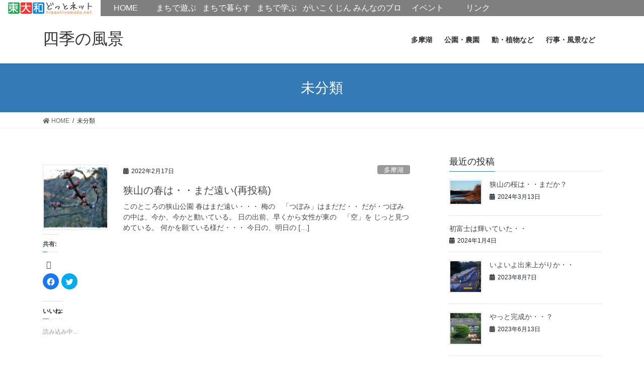

--- FILE ---
content_type: text/html; charset=UTF-8
request_url: https://higashiyamato.net/seasons/category/%E6%9C%AA%E5%88%86%E9%A1%9E
body_size: 13598
content:
<!DOCTYPE html>
<html lang="ja">
<head>
<meta charset="utf-8">
<meta http-equiv="X-UA-Compatible" content="IE=edge">
<meta name="viewport" content="width=device-width, initial-scale=1">

<title>未分類 | 四季の風景</title>
<link rel='dns-prefetch' href='//secure.gravatar.com' />
<link rel='dns-prefetch' href='//s.w.org' />
<link rel='dns-prefetch' href='//v0.wordpress.com' />
<link rel='dns-prefetch' href='//widgets.wp.com' />
<link rel='dns-prefetch' href='//s0.wp.com' />
<link rel='dns-prefetch' href='//0.gravatar.com' />
<link rel='dns-prefetch' href='//1.gravatar.com' />
<link rel='dns-prefetch' href='//2.gravatar.com' />
<link rel="alternate" type="application/rss+xml" title="四季の風景 &raquo; フィード" href="https://higashiyamato.net/seasons/feed" />
<link rel="alternate" type="application/rss+xml" title="四季の風景 &raquo; コメントフィード" href="https://higashiyamato.net/seasons/comments/feed" />
<link rel="alternate" type="application/rss+xml" title="四季の風景 &raquo; 未分類 カテゴリーのフィード" href="https://higashiyamato.net/seasons/category/%e6%9c%aa%e5%88%86%e9%a1%9e/feed" />
<meta name="description" content="未分類 について 四季の風景 変わりゆく東大和の風景をお届けします。" />		<script type="text/javascript">
			window._wpemojiSettings = {"baseUrl":"https:\/\/s.w.org\/images\/core\/emoji\/13.0.1\/72x72\/","ext":".png","svgUrl":"https:\/\/s.w.org\/images\/core\/emoji\/13.0.1\/svg\/","svgExt":".svg","source":{"concatemoji":"https:\/\/higashiyamato.net\/seasons\/wp-includes\/js\/wp-emoji-release.min.js?ver=5.6"}};
			!function(e,a,t){var r,n,o,i,p=a.createElement("canvas"),s=p.getContext&&p.getContext("2d");function c(e,t){var a=String.fromCharCode;s.clearRect(0,0,p.width,p.height),s.fillText(a.apply(this,e),0,0);var r=p.toDataURL();return s.clearRect(0,0,p.width,p.height),s.fillText(a.apply(this,t),0,0),r===p.toDataURL()}function l(e){if(!s||!s.fillText)return!1;switch(s.textBaseline="top",s.font="600 32px Arial",e){case"flag":return!c([127987,65039,8205,9895,65039],[127987,65039,8203,9895,65039])&&(!c([55356,56826,55356,56819],[55356,56826,8203,55356,56819])&&!c([55356,57332,56128,56423,56128,56418,56128,56421,56128,56430,56128,56423,56128,56447],[55356,57332,8203,56128,56423,8203,56128,56418,8203,56128,56421,8203,56128,56430,8203,56128,56423,8203,56128,56447]));case"emoji":return!c([55357,56424,8205,55356,57212],[55357,56424,8203,55356,57212])}return!1}function d(e){var t=a.createElement("script");t.src=e,t.defer=t.type="text/javascript",a.getElementsByTagName("head")[0].appendChild(t)}for(i=Array("flag","emoji"),t.supports={everything:!0,everythingExceptFlag:!0},o=0;o<i.length;o++)t.supports[i[o]]=l(i[o]),t.supports.everything=t.supports.everything&&t.supports[i[o]],"flag"!==i[o]&&(t.supports.everythingExceptFlag=t.supports.everythingExceptFlag&&t.supports[i[o]]);t.supports.everythingExceptFlag=t.supports.everythingExceptFlag&&!t.supports.flag,t.DOMReady=!1,t.readyCallback=function(){t.DOMReady=!0},t.supports.everything||(n=function(){t.readyCallback()},a.addEventListener?(a.addEventListener("DOMContentLoaded",n,!1),e.addEventListener("load",n,!1)):(e.attachEvent("onload",n),a.attachEvent("onreadystatechange",function(){"complete"===a.readyState&&t.readyCallback()})),(r=t.source||{}).concatemoji?d(r.concatemoji):r.wpemoji&&r.twemoji&&(d(r.twemoji),d(r.wpemoji)))}(window,document,window._wpemojiSettings);
		</script>
		<style type="text/css">
img.wp-smiley,
img.emoji {
	display: inline !important;
	border: none !important;
	box-shadow: none !important;
	height: 1em !important;
	width: 1em !important;
	margin: 0 .07em !important;
	vertical-align: -0.1em !important;
	background: none !important;
	padding: 0 !important;
}
</style>
	<link rel='stylesheet' id='vkExUnit_common_style-css'  href='https://higashiyamato.net/seasons/wp-content/plugins/vk-all-in-one-expansion-unit/assets/css/vkExUnit_style.css?ver=9.49.5.0' type='text/css' media='all' />
<style id='vkExUnit_common_style-inline-css' type='text/css'>
:root {--ver_page_top_button_url:url(https://higashiyamato.net/seasons/wp-content/plugins/vk-all-in-one-expansion-unit/assets/images/to-top-btn-icon.svg);}@font-face {font-weight: normal;font-style: normal;font-family: "vk_sns";src: url("https://higashiyamato.net/seasons/wp-content/plugins/vk-all-in-one-expansion-unit/inc/sns/icons/fonts/vk_sns.eot?-bq20cj");src: url("https://higashiyamato.net/seasons/wp-content/plugins/vk-all-in-one-expansion-unit/inc/sns/icons/fonts/vk_sns.eot?#iefix-bq20cj") format("embedded-opentype"),url("https://higashiyamato.net/seasons/wp-content/plugins/vk-all-in-one-expansion-unit/inc/sns/icons/fonts/vk_sns.woff?-bq20cj") format("woff"),url("https://higashiyamato.net/seasons/wp-content/plugins/vk-all-in-one-expansion-unit/inc/sns/icons/fonts/vk_sns.ttf?-bq20cj") format("truetype"),url("https://higashiyamato.net/seasons/wp-content/plugins/vk-all-in-one-expansion-unit/inc/sns/icons/fonts/vk_sns.svg?-bq20cj#vk_sns") format("svg");}
</style>
<link rel='stylesheet' id='wp-block-library-css'  href='https://higashiyamato.net/seasons/wp-includes/css/dist/block-library/style.min.css?ver=5.6' type='text/css' media='all' />
<style id='wp-block-library-inline-css' type='text/css'>
.has-text-align-justify{text-align:justify;}
</style>
<link rel='stylesheet' id='browser-shots-frontend-css-css'  href='https://higashiyamato.net/seasons/wp-content/plugins/browser-shots/dist/blocks.style.build.css?ver=1.7.4' type='text/css' media='all' />
<link rel='stylesheet' id='contact-form-7-css'  href='https://higashiyamato.net/seasons/wp-content/plugins/contact-form-7/includes/css/styles.css?ver=5.3.2' type='text/css' media='all' />
<link rel='stylesheet' id='thumbs_rating_styles-css'  href='https://higashiyamato.net/seasons/wp-content/plugins/link-library/upvote-downvote/css/style.css?ver=1.0.0' type='text/css' media='all' />
<link rel='stylesheet' id='responsive-lightbox-swipebox-css'  href='https://higashiyamato.net/seasons/wp-content/plugins/responsive-lightbox/assets/swipebox/swipebox.min.css?ver=2.3.1' type='text/css' media='all' />
<link rel='stylesheet' id='HigashiYamatoPortalMenu-css'  href='https://higashiyamato.net/seasons/wp-content/plugins/rpt-higashiyamato-menu/css/style.css?ver=5.6' type='text/css' media='all' />
<link rel='stylesheet' id='rss-antenna-style-css'  href='https://higashiyamato.net/seasons/wp-content/plugins/rss-antenna/rss-antenna.css?ver=2.2.0' type='text/css' media='all' />
<link rel='stylesheet' id='wprss-et-styles-css'  href='https://higashiyamato.net/seasons/wp-content/plugins/wp-rss-excerpts-thumbnails/css/styles.css?ver=5.6' type='text/css' media='all' />
<link rel='stylesheet' id='bootstrap-4-style-css'  href='https://higashiyamato.net/seasons/wp-content/themes/lightning/library/bootstrap-4/css/bootstrap.min.css?ver=4.5.0' type='text/css' media='all' />
<link rel='stylesheet' id='lightning-common-style-css'  href='https://higashiyamato.net/seasons/wp-content/themes/lightning/assets/css/common.css?ver=13.4.0' type='text/css' media='all' />
<style id='lightning-common-style-inline-css' type='text/css'>
/* vk-mobile-nav */:root {--vk-mobile-nav-menu-btn-bg-src: url("https://higashiyamato.net/seasons/wp-content/themes/lightning/inc/vk-mobile-nav/package//images/vk-menu-btn-black.svg");--vk-mobile-nav-menu-btn-close-bg-src: url("https://higashiyamato.net/seasons/wp-content/themes/lightning/inc/vk-mobile-nav/package//images/vk-menu-close-black.svg");--vk-menu-acc-icon-open-black-bg-src: url("https://higashiyamato.net/seasons/wp-content/themes/lightning/inc/vk-mobile-nav/package//images/vk-menu-acc-icon-open-black.svg");--vk-menu-acc-icon-open-white-bg-src: url("https://higashiyamato.net/seasons/wp-content/themes/lightning/inc/vk-mobile-nav/package//images/vk-menu-acc-icon-open-white.svg");--vk-menu-acc-icon-close-black-bg-src: url("https://higashiyamato.net/seasons/wp-content/themes/lightning/inc/vk-mobile-nav/package//images/vk-menu-close-black.svg");--vk-menu-acc-icon-close-white-bg-src: url("https://higashiyamato.net/seasons/wp-content/themes/lightning/inc/vk-mobile-nav/package//images/vk-menu-close-white.svg");}
</style>
<link rel='stylesheet' id='lightning-design-style-css'  href='https://higashiyamato.net/seasons/wp-content/themes/lightning/design-skin/origin2/css/style.css?ver=13.4.0' type='text/css' media='all' />
<style id='lightning-design-style-inline-css' type='text/css'>
a { color:#337ab7; }
.tagcloud a:before { font-family: "Font Awesome 5 Free";content: "\f02b";font-weight: bold; }
.media .media-body .media-heading a:hover { color:; }@media (min-width: 768px){.gMenu > li:before,.gMenu > li.menu-item-has-children::after { border-bottom-color: }.gMenu li li { background-color: }.gMenu li li a:hover { background-color:; }} /* @media (min-width: 768px) */.page-header { background-color:; }h2,.mainSection-title { border-top-color:; }h3:after,.subSection-title:after { border-bottom-color:; }ul.page-numbers li span.page-numbers.current,.page-link dl .post-page-numbers.current { background-color:; }.pager li > a { border-color:;color:;}.pager li > a:hover { background-color:;color:#fff;}.siteFooter { border-top-color:; }dt { border-left-color:; }:root {--g_nav_main_acc_icon_open_url:url(https://higashiyamato.net/seasons/wp-content/themes/lightning/inc/vk-mobile-nav/package/images/vk-menu-acc-icon-open-black.svg);--g_nav_main_acc_icon_close_url: url(https://higashiyamato.net/seasons/wp-content/themes/lightning/inc/vk-mobile-nav/package/images/vk-menu-close-black.svg);--g_nav_sub_acc_icon_open_url: url(https://higashiyamato.net/seasons/wp-content/themes/lightning/inc/vk-mobile-nav/package/images/vk-menu-acc-icon-open-white.svg);--g_nav_sub_acc_icon_close_url: url(https://higashiyamato.net/seasons/wp-content/themes/lightning/inc/vk-mobile-nav/package/images/vk-menu-close-white.svg);}
</style>
<link rel='stylesheet' id='lightning-theme-style-css'  href='https://higashiyamato.net/seasons/wp-content/themes/lightning_Child/style.css?ver=13.4.0' type='text/css' media='all' />
<link rel='stylesheet' id='vk-font-awesome-css'  href='https://higashiyamato.net/seasons/wp-content/themes/lightning/inc/font-awesome/package/versions/5/css/all.min.css?ver=5.13.0' type='text/css' media='all' />
<!-- Inline jetpack_facebook_likebox -->
<style id='jetpack_facebook_likebox-inline-css' type='text/css'>
.widget_facebook_likebox {
	overflow: hidden;
}

</style>
<link rel='stylesheet' id='tablepress-default-css'  href='https://higashiyamato.net/seasons/wp-content/plugins/tablepress/css/default.min.css?ver=1.12' type='text/css' media='all' />
<link rel='stylesheet' id='social-logos-css'  href='https://higashiyamato.net/seasons/wp-content/plugins/jetpack/_inc/social-logos/social-logos.min.css?ver=9.2.1' type='text/css' media='all' />
<link rel='stylesheet' id='jetpack_css-css'  href='https://higashiyamato.net/seasons/wp-content/plugins/jetpack/css/jetpack.css?ver=9.2.1' type='text/css' media='all' />
<script type='text/javascript' src='https://higashiyamato.net/seasons/wp-includes/js/jquery/jquery.min.js?ver=3.5.1' id='jquery-core-js'></script>
<script type='text/javascript' id='jquery-core-js-after'>
<!-- Google Tag Manager -->
(function(w,d,s,l,i){w[l]=w[l]||[];w[l].push({'gtm.start':
new Date().getTime(),event:'gtm.js'});var f=d.getElementsByTagName(s)[0],
j=d.createElement(s),dl=l!='dataLayer'?'&l='+l:'';j.async=true;j.src=
'https://www.googletagmanager.com/gtm.js?id='+i+dl;f.parentNode.insertBefore(j,f);
})(window,document,'script','dataLayer','GTM-K2SZHC');
<!-- End Google Tag Manager -->
</script>
<script type='text/javascript' src='https://higashiyamato.net/seasons/wp-includes/js/jquery/jquery-migrate.min.js?ver=3.3.2' id='jquery-migrate-js'></script>
<script type='text/javascript' id='thumbs_rating_scripts-js-extra'>
/* <![CDATA[ */
var thumbs_rating_ajax = {"ajax_url":"https:\/\/higashiyamato.net\/seasons\/wp-admin\/admin-ajax.php","nonce":"2660ffdc11"};
/* ]]> */
</script>
<script type='text/javascript' src='https://higashiyamato.net/seasons/wp-content/plugins/link-library/upvote-downvote/js/general.js?ver=4.0.1' id='thumbs_rating_scripts-js'></script>
<script type='text/javascript' src='https://higashiyamato.net/seasons/wp-content/plugins/responsive-lightbox/assets/swipebox/jquery.swipebox.min.js?ver=2.3.1' id='responsive-lightbox-swipebox-js'></script>
<script type='text/javascript' src='https://higashiyamato.net/seasons/wp-content/plugins/responsive-lightbox/assets/infinitescroll/infinite-scroll.pkgd.min.js?ver=5.6' id='responsive-lightbox-infinite-scroll-js'></script>
<script type='text/javascript' id='responsive-lightbox-js-extra'>
/* <![CDATA[ */
var rlArgs = {"script":"swipebox","selector":"lightbox","customEvents":"","activeGalleries":"1","animation":"1","hideCloseButtonOnMobile":"0","removeBarsOnMobile":"0","hideBars":"1","hideBarsDelay":"5000","videoMaxWidth":"1080","useSVG":"1","loopAtEnd":"0","woocommerce_gallery":"0","ajaxurl":"https:\/\/higashiyamato.net\/seasons\/wp-admin\/admin-ajax.php","nonce":"415f250a4f"};
/* ]]> */
</script>
<script type='text/javascript' src='https://higashiyamato.net/seasons/wp-content/plugins/responsive-lightbox/js/front.js?ver=2.3.1' id='responsive-lightbox-js'></script>
<script type='text/javascript' src='https://higashiyamato.net/seasons/wp-content/plugins/rpt-higashiyamato-menu/js/functions.js?ver=5.6' id='HigashiYamatoPortalMenu-js'></script>
<link rel="https://api.w.org/" href="https://higashiyamato.net/seasons/wp-json/" /><link rel="alternate" type="application/json" href="https://higashiyamato.net/seasons/wp-json/wp/v2/categories/1" /><link rel="EditURI" type="application/rsd+xml" title="RSD" href="https://higashiyamato.net/seasons/xmlrpc.php?rsd" />
<link rel="wlwmanifest" type="application/wlwmanifest+xml" href="https://higashiyamato.net/seasons/wp-includes/wlwmanifest.xml" /> 
<meta name="generator" content="WordPress 5.6" />
<style type='text/css'>img#wpstats{display:none}</style><style id="lightning-color-custom-for-plugins" type="text/css">/* ltg theme common */.color_key_bg,.color_key_bg_hover:hover{background-color: #337ab7;}.color_key_txt,.color_key_txt_hover:hover{color: #337ab7;}.color_key_border,.color_key_border_hover:hover{border-color: #337ab7;}.color_key_dark_bg,.color_key_dark_bg_hover:hover{background-color: #2e6da4;}.color_key_dark_txt,.color_key_dark_txt_hover:hover{color: #2e6da4;}.color_key_dark_border,.color_key_dark_border_hover:hover{border-color: #2e6da4;}</style><style>.simplemap img{max-width:none !important;padding:0 !important;margin:0 !important;}.staticmap,.staticmap img{max-width:100% !important;height:auto !important;}.simplemap .simplemap-content{display:none;}</style>

<!-- Jetpack Open Graph Tags -->
<meta property="og:type" content="website" />
<meta property="og:title" content="未分類 | 四季の風景" />
<meta property="og:url" content="https://higashiyamato.net/seasons/category/%e6%9c%aa%e5%88%86%e9%a1%9e" />
<meta property="og:site_name" content="四季の風景" />
<meta property="og:image" content="https://s0.wp.com/i/blank.jpg" />
<meta property="og:locale" content="ja_JP" />

<!-- End Jetpack Open Graph Tags -->
<!-- [ VK All in One Expansion Unit OGP ] -->
<meta property="og:site_name" content="四季の風景" />
<meta property="og:url" content="https://higashiyamato.net/seasons/4488" />
<meta property="og:title" content="狭山の春は・・まだ遠い(再投稿) | 四季の風景" />
<meta property="og:description" content="未分類 について 四季の風景 変わりゆく東大和の風景をお届けします。" />
<meta property="fb:app_id" content="3147550128703895" />
<meta property="og:type" content="article" />
<!-- [ / VK All in One Expansion Unit OGP ] -->
<!-- [ VK All in One Expansion Unit twitter card ] -->
<meta name="twitter:card" content="summary_large_image">
<meta name="twitter:description" content="未分類 について 四季の風景 変わりゆく東大和の風景をお届けします。">
<meta name="twitter:title" content="狭山の春は・・まだ遠い(再投稿) | 四季の風景">
<meta name="twitter:url" content="https://higashiyamato.net/seasons/4488">
	<meta name="twitter:domain" content="higashiyamato.net">
	<!-- [ / VK All in One Expansion Unit twitter card ] -->
				<style type="text/css" id="wp-custom-css">
				.carousel-inner {
  max-width:1200px;
  margin: 0 auto;
}			</style>
		
</head>
<body class="archive category category-1 post-type-post sidebar-fix sidebar-fix-priority-top bootstrap4 device-pc fa_v5_css">
<!-- Google Tag Manager (noscript) -->
<noscript><iframe src="https://www.googletagmanager.com/ns.html?id=GTM-K2SZHC"
height="0" width="0" style="display:none;visibility:hidden"></iframe></noscript>
<!-- End Google Tag Manager (noscript) -->
<a class="skip-link screen-reader-text" href="#main">コンテンツへスキップ</a>
<a class="skip-link screen-reader-text" href="#vk-mobile-nav">ナビゲーションに移動</a>
<header class="siteHeader">
		<div class="container siteHeadContainer">
		<div class="navbar-header">
						<p class="navbar-brand siteHeader_logo">
			<a href="https://higashiyamato.net/seasons/">
				<span>四季の風景</span>
			</a>
			</p>
								</div>

		<div id="gMenu_outer" class="gMenu_outer"><nav class="menu-%e3%83%a1%e3%82%a4%e3%83%b3%e3%83%a1%e3%83%8b%e3%83%a5%e3%83%bc-container"><ul id="menu-%e3%83%a1%e3%82%a4%e3%83%b3%e3%83%a1%e3%83%8b%e3%83%a5%e3%83%bc" class="menu gMenu vk-menu-acc"><li id="menu-item-1228" class="menu-item menu-item-type-taxonomy menu-item-object-category"><a href="https://higashiyamato.net/seasons/category/tamako"><strong class="gMenu_name">多摩湖</strong></a></li>
<li id="menu-item-1303" class="menu-item menu-item-type-taxonomy menu-item-object-category"><a href="https://higashiyamato.net/seasons/category/kouen"><strong class="gMenu_name">公園・農園</strong></a></li>
<li id="menu-item-1304" class="menu-item menu-item-type-taxonomy menu-item-object-category"><a href="https://higashiyamato.net/seasons/category/hanayasou"><strong class="gMenu_name">動・植物など</strong></a></li>
<li id="menu-item-1231" class="menu-item menu-item-type-taxonomy menu-item-object-category"><a href="https://higashiyamato.net/seasons/category/fuukei"><strong class="gMenu_name">行事・風景など</strong></a></li>
</ul></nav></div>	</div>
	</header>

<div class="section page-header"><div class="container"><div class="row"><div class="col-md-12">
<h1 class="page-header_pageTitle">
未分類</h1>
</div></div></div></div><!-- [ /.page-header ] -->


<!-- [ .breadSection ] --><div class="section breadSection"><div class="container"><div class="row"><ol class="breadcrumb" itemtype="http://schema.org/BreadcrumbList"><li id="panHome" itemprop="itemListElement" itemscope itemtype="http://schema.org/ListItem"><a itemprop="item" href="https://higashiyamato.net/seasons/"><span itemprop="name"><i class="fa fa-home"></i> HOME</span></a></li><li><span>未分類</span></li></ol></div></div></div><!-- [ /.breadSection ] -->

<div class="section siteContent">
<div class="container">
<div class="row">
<div class="col mainSection mainSection-col-two baseSection" id="main" role="main">

	
<div class="postList">


	
		<article class="media">
<div id="post-4488" class="post-4488 post type-post status-publish format-standard has-post-thumbnail hentry category-tamako category-1">
		<div class="media-left postList_thumbnail">
		<a href="https://higashiyamato.net/seasons/4488">
		<img width="150" height="150" src="https://higashiyamato.net/seasons/wp-content/uploads/sites/42/2022/02/9880f6109ee403bce9a72fd5e586e1ec-150x150.jpg" class="media-object wp-post-image" alt="" loading="lazy" />		</a>
	</div>
		<div class="media-body">
		<div class="entry-meta">


<span class="published entry-meta_items">2022年2月17日</span>

<span class="entry-meta_items entry-meta_updated">/ 最終更新日時 : <span class="updated">2022年2月17日</span></span>


	
	<span class="vcard author entry-meta_items entry-meta_items_author"><span class="fn">Junpei</span></span>



<span class="entry-meta_items entry-meta_items_term"><a href="https://higashiyamato.net/seasons/category/tamako" class="btn btn-xs btn-primary entry-meta_items_term_button" style="background-color:#999999;border:none;">多摩湖</a></span>
</div>
		<h1 class="media-heading entry-title"><a href="https://higashiyamato.net/seasons/4488">狭山の春は・・まだ遠い(再投稿)</a></h1>
		<a href="https://higashiyamato.net/seasons/4488" class="media-body_excerpt"><p>このところの狭山公園 春はまだ遠い・・・ 梅の　「つぼみ」はまだだ・・ だが・つぼみの中は、今か、今かと動いている。 日の出前、早くから女性が東の　「空」を じっと見つめている。 何かを願ている様だ・・・ 今日の、明日の [&hellip;]</p>
<div class="sharedaddy sd-sharing-enabled"><div class="robots-nocontent sd-block sd-social sd-social-icon sd-sharing"><h3 class="sd-title">共有:</h3><div class="sd-content"><ul><li class="share-facebook"><a rel="nofollow noopener noreferrer" data-shared="sharing-facebook-4488" class="share-facebook sd-button share-icon no-text" href="https://higashiyamato.net/seasons/4488?share=facebook" target="_blank" title="Facebook で共有するにはクリックしてください"><span></span><span class="sharing-screen-reader-text">Facebook で共有するにはクリックしてください (新しいウィンドウで開きます)</span></a></li><li class="share-twitter"><a rel="nofollow noopener noreferrer" data-shared="sharing-twitter-4488" class="share-twitter sd-button share-icon no-text" href="https://higashiyamato.net/seasons/4488?share=twitter" target="_blank" title="クリックして Twitter で共有"><span></span><span class="sharing-screen-reader-text">クリックして Twitter で共有 (新しいウィンドウで開きます)</span></a></li><li class="share-end"></li></ul></div></div></div><div class='sharedaddy sd-block sd-like jetpack-likes-widget-wrapper jetpack-likes-widget-unloaded' id='like-post-wrapper-120292752-4488-6971e569f36d7' data-src='https://widgets.wp.com/likes/#blog_id=120292752&amp;post_id=4488&amp;origin=higashiyamato.net&amp;obj_id=120292752-4488-6971e569f36d7' data-name='like-post-frame-120292752-4488-6971e569f36d7'><h3 class="sd-title">いいね:</h3><div class='likes-widget-placeholder post-likes-widget-placeholder' style='height: 55px;'><span class='button'><span>いいね</span></span> <span class="loading">読み込み中...</span></div><span class='sd-text-color'></span><a class='sd-link-color'></a></div></a>
	</div>
</div>
</article>
<article class="media">
<div id="post-3917" class="post-3917 post type-post status-publish format-standard hentry category-1 category-fuukei">
		<div class="media-body">
		<div class="entry-meta">


<span class="published entry-meta_items">2020年8月15日</span>

<span class="entry-meta_items entry-meta_updated">/ 最終更新日時 : <span class="updated">2020年8月15日</span></span>


	
	<span class="vcard author entry-meta_items entry-meta_items_author"><span class="fn">teisinwa</span></span>



<span class="entry-meta_items entry-meta_items_term"><a href="https://higashiyamato.net/seasons/category/%e6%9c%aa%e5%88%86%e9%a1%9e" class="btn btn-xs btn-primary entry-meta_items_term_button" style="background-color:#999999;border:none;">未分類</a></span>
</div>
		<h1 class="media-heading entry-title"><a href="https://higashiyamato.net/seasons/3917">玉川上水駅周辺の風景１７６</a></h1>
		<a href="https://higashiyamato.net/seasons/3917" class="media-body_excerpt"><p>富士山と夕日と雲５１   ８月１５日     猛暑日とコロナの猛威が続いている。 猛暑は時間が経過すれば収まるが、 コロナ魔は、 一体何時になれば消え失せるのか？ 大地震・大津波・大火災・大洪水に次ぐ、 人類社会に対する [&hellip;]</p>
<div class="sharedaddy sd-sharing-enabled"><div class="robots-nocontent sd-block sd-social sd-social-icon sd-sharing"><h3 class="sd-title">共有:</h3><div class="sd-content"><ul><li class="share-facebook"><a rel="nofollow noopener noreferrer" data-shared="sharing-facebook-3917" class="share-facebook sd-button share-icon no-text" href="https://higashiyamato.net/seasons/3917?share=facebook" target="_blank" title="Facebook で共有するにはクリックしてください"><span></span><span class="sharing-screen-reader-text">Facebook で共有するにはクリックしてください (新しいウィンドウで開きます)</span></a></li><li class="share-twitter"><a rel="nofollow noopener noreferrer" data-shared="sharing-twitter-3917" class="share-twitter sd-button share-icon no-text" href="https://higashiyamato.net/seasons/3917?share=twitter" target="_blank" title="クリックして Twitter で共有"><span></span><span class="sharing-screen-reader-text">クリックして Twitter で共有 (新しいウィンドウで開きます)</span></a></li><li class="share-end"></li></ul></div></div></div><div class='sharedaddy sd-block sd-like jetpack-likes-widget-wrapper jetpack-likes-widget-unloaded' id='like-post-wrapper-120292752-3917-6971e569f4062' data-src='https://widgets.wp.com/likes/#blog_id=120292752&amp;post_id=3917&amp;origin=higashiyamato.net&amp;obj_id=120292752-3917-6971e569f4062' data-name='like-post-frame-120292752-3917-6971e569f4062'><h3 class="sd-title">いいね:</h3><div class='likes-widget-placeholder post-likes-widget-placeholder' style='height: 55px;'><span class='button'><span>いいね</span></span> <span class="loading">読み込み中...</span></div><span class='sd-text-color'></span><a class='sd-link-color'></a></div></a>
	</div>
</div>
</article>
<article class="media">
<div id="post-3870" class="post-3870 post type-post status-publish format-standard hentry category-1 category-fuukei">
		<div class="media-body">
		<div class="entry-meta">


<span class="published entry-meta_items">2020年6月25日</span>

<span class="entry-meta_items entry-meta_updated">/ 最終更新日時 : <span class="updated">2020年6月25日</span></span>


	
	<span class="vcard author entry-meta_items entry-meta_items_author"><span class="fn">teisinwa</span></span>



<span class="entry-meta_items entry-meta_items_term"><a href="https://higashiyamato.net/seasons/category/%e6%9c%aa%e5%88%86%e9%a1%9e" class="btn btn-xs btn-primary entry-meta_items_term_button" style="background-color:#999999;border:none;">未分類</a></span>
</div>
		<h1 class="media-heading entry-title"><a href="https://higashiyamato.net/seasons/3870">玉川上水駅周辺の風景１７２</a></h1>
		<a href="https://higashiyamato.net/seasons/3870" class="media-body_excerpt"><p>  &nbsp; 富士山と夕日と雲４６ 必ず梅雨が空けるように、 コロナウイルス感染者、０の日が 必ずやって来る。 いつものように１０枚の画像をストーリー風に編集しました。 ご覧下さい。 &nbsp; teisinwa</p>
<div class="sharedaddy sd-sharing-enabled"><div class="robots-nocontent sd-block sd-social sd-social-icon sd-sharing"><h3 class="sd-title">共有:</h3><div class="sd-content"><ul><li class="share-facebook"><a rel="nofollow noopener noreferrer" data-shared="sharing-facebook-3870" class="share-facebook sd-button share-icon no-text" href="https://higashiyamato.net/seasons/3870?share=facebook" target="_blank" title="Facebook で共有するにはクリックしてください"><span></span><span class="sharing-screen-reader-text">Facebook で共有するにはクリックしてください (新しいウィンドウで開きます)</span></a></li><li class="share-twitter"><a rel="nofollow noopener noreferrer" data-shared="sharing-twitter-3870" class="share-twitter sd-button share-icon no-text" href="https://higashiyamato.net/seasons/3870?share=twitter" target="_blank" title="クリックして Twitter で共有"><span></span><span class="sharing-screen-reader-text">クリックして Twitter で共有 (新しいウィンドウで開きます)</span></a></li><li class="share-end"></li></ul></div></div></div><div class='sharedaddy sd-block sd-like jetpack-likes-widget-wrapper jetpack-likes-widget-unloaded' id='like-post-wrapper-120292752-3870-6971e56a00708' data-src='https://widgets.wp.com/likes/#blog_id=120292752&amp;post_id=3870&amp;origin=higashiyamato.net&amp;obj_id=120292752-3870-6971e56a00708' data-name='like-post-frame-120292752-3870-6971e56a00708'><h3 class="sd-title">いいね:</h3><div class='likes-widget-placeholder post-likes-widget-placeholder' style='height: 55px;'><span class='button'><span>いいね</span></span> <span class="loading">読み込み中...</span></div><span class='sd-text-color'></span><a class='sd-link-color'></a></div></a>
	</div>
</div>
</article>
<article class="media">
<div id="post-3821" class="post-3821 post type-post status-publish format-standard hentry category-1 category-fuukei">
		<div class="media-body">
		<div class="entry-meta">


<span class="published entry-meta_items">2020年5月10日</span>

<span class="entry-meta_items entry-meta_updated">/ 最終更新日時 : <span class="updated">2020年5月10日</span></span>


	
	<span class="vcard author entry-meta_items entry-meta_items_author"><span class="fn">teisinwa</span></span>



<span class="entry-meta_items entry-meta_items_term"><a href="https://higashiyamato.net/seasons/category/%e6%9c%aa%e5%88%86%e9%a1%9e" class="btn btn-xs btn-primary entry-meta_items_term_button" style="background-color:#999999;border:none;">未分類</a></span>
</div>
		<h1 class="media-heading entry-title"><a href="https://higashiyamato.net/seasons/3821">玉川上水駅周辺の風景１６７</a></h1>
		<a href="https://higashiyamato.net/seasons/3821" class="media-body_excerpt"><p>富士山と夕日と雲４１ ５月１０日   コロナウイルス感染予防のため   外出自粛が始まって、   はや、１か月以上が過ぎた。   あちこち、   ブログ記事のネタ探しに行きたいが、   ままならない、   自宅ベランダか [&hellip;]</p>
<div class="sharedaddy sd-sharing-enabled"><div class="robots-nocontent sd-block sd-social sd-social-icon sd-sharing"><h3 class="sd-title">共有:</h3><div class="sd-content"><ul><li class="share-facebook"><a rel="nofollow noopener noreferrer" data-shared="sharing-facebook-3821" class="share-facebook sd-button share-icon no-text" href="https://higashiyamato.net/seasons/3821?share=facebook" target="_blank" title="Facebook で共有するにはクリックしてください"><span></span><span class="sharing-screen-reader-text">Facebook で共有するにはクリックしてください (新しいウィンドウで開きます)</span></a></li><li class="share-twitter"><a rel="nofollow noopener noreferrer" data-shared="sharing-twitter-3821" class="share-twitter sd-button share-icon no-text" href="https://higashiyamato.net/seasons/3821?share=twitter" target="_blank" title="クリックして Twitter で共有"><span></span><span class="sharing-screen-reader-text">クリックして Twitter で共有 (新しいウィンドウで開きます)</span></a></li><li class="share-end"></li></ul></div></div></div><div class='sharedaddy sd-block sd-like jetpack-likes-widget-wrapper jetpack-likes-widget-unloaded' id='like-post-wrapper-120292752-3821-6971e56a010de' data-src='https://widgets.wp.com/likes/#blog_id=120292752&amp;post_id=3821&amp;origin=higashiyamato.net&amp;obj_id=120292752-3821-6971e56a010de' data-name='like-post-frame-120292752-3821-6971e56a010de'><h3 class="sd-title">いいね:</h3><div class='likes-widget-placeholder post-likes-widget-placeholder' style='height: 55px;'><span class='button'><span>いいね</span></span> <span class="loading">読み込み中...</span></div><span class='sd-text-color'></span><a class='sd-link-color'></a></div></a>
	</div>
</div>
</article>
<article class="media">
<div id="post-3782" class="post-3782 post type-post status-publish format-standard hentry category-kouen category-1 category-fuukei">
		<div class="media-body">
		<div class="entry-meta">


<span class="published entry-meta_items">2020年4月1日</span>

<span class="entry-meta_items entry-meta_updated">/ 最終更新日時 : <span class="updated">2020年4月1日</span></span>


	
	<span class="vcard author entry-meta_items entry-meta_items_author"><span class="fn">teisinwa</span></span>



<span class="entry-meta_items entry-meta_items_term"><a href="https://higashiyamato.net/seasons/category/kouen" class="btn btn-xs btn-primary entry-meta_items_term_button" style="background-color:#999999;border:none;">公園・農園</a></span>
</div>
		<h1 class="media-heading entry-title"><a href="https://higashiyamato.net/seasons/3782">玉川上水駅周辺の風景１６３</a></h1>
		<a href="https://higashiyamato.net/seasons/3782" class="media-body_excerpt"><p>突然の雪景色   東大和南公園の桜も満開に近づき、 春の陽気を感じて、 東大和どっとネットに春本番の 記事を掲載したのである。 ところが、3月29日、 東京に突然の雪が舞い驚いた。 溶ける前に、南公園の雪景色を スマホで [&hellip;]</p>
<div class="sharedaddy sd-sharing-enabled"><div class="robots-nocontent sd-block sd-social sd-social-icon sd-sharing"><h3 class="sd-title">共有:</h3><div class="sd-content"><ul><li class="share-facebook"><a rel="nofollow noopener noreferrer" data-shared="sharing-facebook-3782" class="share-facebook sd-button share-icon no-text" href="https://higashiyamato.net/seasons/3782?share=facebook" target="_blank" title="Facebook で共有するにはクリックしてください"><span></span><span class="sharing-screen-reader-text">Facebook で共有するにはクリックしてください (新しいウィンドウで開きます)</span></a></li><li class="share-twitter"><a rel="nofollow noopener noreferrer" data-shared="sharing-twitter-3782" class="share-twitter sd-button share-icon no-text" href="https://higashiyamato.net/seasons/3782?share=twitter" target="_blank" title="クリックして Twitter で共有"><span></span><span class="sharing-screen-reader-text">クリックして Twitter で共有 (新しいウィンドウで開きます)</span></a></li><li class="share-end"></li></ul></div></div></div><div class='sharedaddy sd-block sd-like jetpack-likes-widget-wrapper jetpack-likes-widget-unloaded' id='like-post-wrapper-120292752-3782-6971e56a01970' data-src='https://widgets.wp.com/likes/#blog_id=120292752&amp;post_id=3782&amp;origin=higashiyamato.net&amp;obj_id=120292752-3782-6971e56a01970' data-name='like-post-frame-120292752-3782-6971e56a01970'><h3 class="sd-title">いいね:</h3><div class='likes-widget-placeholder post-likes-widget-placeholder' style='height: 55px;'><span class='button'><span>いいね</span></span> <span class="loading">読み込み中...</span></div><span class='sd-text-color'></span><a class='sd-link-color'></a></div></a>
	</div>
</div>
</article>

	
	
	<nav class="navigation pagination" role="navigation" aria-label="投稿">
		<h2 class="screen-reader-text">投稿ナビゲーション</h2>
		<div class="nav-links"><ul class='page-numbers'>
	<li><span aria-current="page" class="page-numbers current"><span class="meta-nav screen-reader-text">固定ページ </span>1</span></li>
	<li><a class="page-numbers" href="https://higashiyamato.net/seasons/category/%E6%9C%AA%E5%88%86%E9%A1%9E/page/2"><span class="meta-nav screen-reader-text">固定ページ </span>2</a></li>
	<li><span class="page-numbers dots">&hellip;</span></li>
	<li><a class="page-numbers" href="https://higashiyamato.net/seasons/category/%E6%9C%AA%E5%88%86%E9%A1%9E/page/5"><span class="meta-nav screen-reader-text">固定ページ </span>5</a></li>
	<li><a class="next page-numbers" href="https://higashiyamato.net/seasons/category/%E6%9C%AA%E5%88%86%E9%A1%9E/page/2">&raquo;</a></li>
</ul>
</div>
	</nav>
	
</div><!-- [ /.postList ] -->

</div><!-- [ /.mainSection ] -->

	<div class="col subSection sideSection sideSection-col-two baseSection">
	

<aside class="widget widget_postlist">
<h1 class="subSection-title">最近の投稿</h1>

  <div class="media">

	
	  <div class="media-left postList_thumbnail">
		<a href="https://higashiyamato.net/seasons/4848">
		<img width="120" height="90" src="https://higashiyamato.net/seasons/wp-content/uploads/sites/42/2024/01/1350e2f316d2b00e7b7752cec92de614.jpg" class="attachment-thumbnail size-thumbnail wp-post-image" alt="" loading="lazy" />		</a>
	  </div>

	
	<div class="media-body">
	  <h4 class="media-heading"><a href="https://higashiyamato.net/seasons/4848">狭山の桜は・・まだか？</a></h4>
	  <div class="published entry-meta_items">2024年3月13日</div>
	</div>
  </div>


  <div class="media">

	
	<div class="media-body">
	  <h4 class="media-heading"><a href="https://higashiyamato.net/seasons/4827">初富士は輝いていた・・</a></h4>
	  <div class="published entry-meta_items">2024年1月4日</div>
	</div>
  </div>


  <div class="media">

	
	  <div class="media-left postList_thumbnail">
		<a href="https://higashiyamato.net/seasons/4791">
		<img width="150" height="150" src="https://higashiyamato.net/seasons/wp-content/uploads/sites/42/2023/08/ecd1d955cddf711c9ae47f36b09cced5-150x150.jpg" class="attachment-thumbnail size-thumbnail wp-post-image" alt="" loading="lazy" />		</a>
	  </div>

	
	<div class="media-body">
	  <h4 class="media-heading"><a href="https://higashiyamato.net/seasons/4791">いよいよ出来上がりか・・</a></h4>
	  <div class="published entry-meta_items">2023年8月7日</div>
	</div>
  </div>


  <div class="media">

	
	  <div class="media-left postList_thumbnail">
		<a href="https://higashiyamato.net/seasons/4770">
		<img width="150" height="150" src="https://higashiyamato.net/seasons/wp-content/uploads/sites/42/2023/06/4644a7e0a71df054604eae94f4f01de7-150x150.jpg" class="attachment-thumbnail size-thumbnail wp-post-image" alt="" loading="lazy" />		</a>
	  </div>

	
	<div class="media-body">
	  <h4 class="media-heading"><a href="https://higashiyamato.net/seasons/4770">やっと完成か・・？</a></h4>
	  <div class="published entry-meta_items">2023年6月13日</div>
	</div>
  </div>


  <div class="media">

	
	<div class="media-body">
	  <h4 class="media-heading"><a href="https://higashiyamato.net/seasons/4733">雨の狭山公園・・</a></h4>
	  <div class="published entry-meta_items">2023年3月25日</div>
	</div>
  </div>


  <div class="media">

	
	<div class="media-body">
	  <h4 class="media-heading"><a href="https://higashiyamato.net/seasons/4726">桜は今が見ごろ・・</a></h4>
	  <div class="published entry-meta_items">2023年3月12日</div>
	</div>
  </div>


  <div class="media">

	
	  <div class="media-left postList_thumbnail">
		<a href="https://higashiyamato.net/seasons/4715">
		<img width="150" height="150" src="https://higashiyamato.net/seasons/wp-content/uploads/sites/42/2023/03/f22274c60f7edf2e1d1e859699d11e42-150x150.jpg" class="attachment-thumbnail size-thumbnail wp-post-image" alt="" loading="lazy" />		</a>
	  </div>

	
	<div class="media-body">
	  <h4 class="media-heading"><a href="https://higashiyamato.net/seasons/4715">夜汽車か・・？？</a></h4>
	  <div class="published entry-meta_items">2023年3月1日</div>
	</div>
  </div>


  <div class="media">

	
	  <div class="media-left postList_thumbnail">
		<a href="https://higashiyamato.net/seasons/4704">
		<img width="150" height="150" src="https://higashiyamato.net/seasons/wp-content/uploads/sites/42/2023/01/308b583503c15da80ea741681e714c6f-150x150.jpg" class="attachment-thumbnail size-thumbnail wp-post-image" alt="" loading="lazy" />		</a>
	  </div>

	
	<div class="media-body">
	  <h4 class="media-heading"><a href="https://higashiyamato.net/seasons/4704">うっすら雪化粧・・</a></h4>
	  <div class="published entry-meta_items">2023年1月31日</div>
	</div>
  </div>


  <div class="media">

	
	  <div class="media-left postList_thumbnail">
		<a href="https://higashiyamato.net/seasons/4695">
		<img width="150" height="150" src="https://higashiyamato.net/seasons/wp-content/uploads/sites/42/2023/01/0e04203b80aba1b58a8147be72eacbaf-150x150.jpg" class="attachment-thumbnail size-thumbnail wp-post-image" alt="" loading="lazy" />		</a>
	  </div>

	
	<div class="media-body">
	  <h4 class="media-heading"><a href="https://higashiyamato.net/seasons/4695">今冬一番の冷え込み・・</a></h4>
	  <div class="published entry-meta_items">2023年1月25日</div>
	</div>
  </div>


  <div class="media">

	
	  <div class="media-left postList_thumbnail">
		<a href="https://higashiyamato.net/seasons/4684">
		<img width="120" height="90" src="https://higashiyamato.net/seasons/wp-content/uploads/sites/42/2023/01/71431c67b2ec9843a61fad215a2fe79a.jpg" class="attachment-thumbnail size-thumbnail wp-post-image" alt="" loading="lazy" />		</a>
	  </div>

	
	<div class="media-body">
	  <h4 class="media-heading"><a href="https://higashiyamato.net/seasons/4684">今年の運勢は・・？</a></h4>
	  <div class="published entry-meta_items">2023年1月6日</div>
	</div>
  </div>

</aside>

<aside class="widget widget_categories widget_link_list">
<nav class="localNav">
<h1 class="subSection-title">カテゴリー</h1>
<ul>
		<li class="cat-item cat-item-24"><a href="https://higashiyamato.net/seasons/category/kouen">公園・農園</a>
</li>
	<li class="cat-item cat-item-16"><a href="https://higashiyamato.net/seasons/category/hanayasou">動・植物など</a>
</li>
	<li class="cat-item cat-item-14"><a href="https://higashiyamato.net/seasons/category/tamako">多摩湖</a>
</li>
	<li class="cat-item cat-item-1 current-cat"><a aria-current="page" href="https://higashiyamato.net/seasons/category/%e6%9c%aa%e5%88%86%e9%a1%9e">未分類</a>
</li>
	<li class="cat-item cat-item-23"><a href="https://higashiyamato.net/seasons/category/fuukei">行事・風景など</a>
</li>
</ul>
</nav>
</aside>

<aside class="widget widget_archive widget_link_list">
<nav class="localNav">
<h1 class="subSection-title">アーカイブ化</h1>
<ul>
		<li><a href='https://higashiyamato.net/seasons/date/2024/03'>2024年3月</a></li>
	<li><a href='https://higashiyamato.net/seasons/date/2024/01'>2024年1月</a></li>
	<li><a href='https://higashiyamato.net/seasons/date/2023/08'>2023年8月</a></li>
	<li><a href='https://higashiyamato.net/seasons/date/2023/06'>2023年6月</a></li>
	<li><a href='https://higashiyamato.net/seasons/date/2023/03'>2023年3月</a></li>
	<li><a href='https://higashiyamato.net/seasons/date/2023/01'>2023年1月</a></li>
	<li><a href='https://higashiyamato.net/seasons/date/2022/12'>2022年12月</a></li>
	<li><a href='https://higashiyamato.net/seasons/date/2022/11'>2022年11月</a></li>
	<li><a href='https://higashiyamato.net/seasons/date/2022/10'>2022年10月</a></li>
	<li><a href='https://higashiyamato.net/seasons/date/2022/07'>2022年7月</a></li>
	<li><a href='https://higashiyamato.net/seasons/date/2022/06'>2022年6月</a></li>
	<li><a href='https://higashiyamato.net/seasons/date/2022/05'>2022年5月</a></li>
	<li><a href='https://higashiyamato.net/seasons/date/2022/04'>2022年4月</a></li>
	<li><a href='https://higashiyamato.net/seasons/date/2022/03'>2022年3月</a></li>
	<li><a href='https://higashiyamato.net/seasons/date/2022/02'>2022年2月</a></li>
	<li><a href='https://higashiyamato.net/seasons/date/2022/01'>2022年1月</a></li>
	<li><a href='https://higashiyamato.net/seasons/date/2021/12'>2021年12月</a></li>
	<li><a href='https://higashiyamato.net/seasons/date/2021/11'>2021年11月</a></li>
	<li><a href='https://higashiyamato.net/seasons/date/2021/10'>2021年10月</a></li>
	<li><a href='https://higashiyamato.net/seasons/date/2021/09'>2021年9月</a></li>
	<li><a href='https://higashiyamato.net/seasons/date/2021/08'>2021年8月</a></li>
	<li><a href='https://higashiyamato.net/seasons/date/2021/07'>2021年7月</a></li>
	<li><a href='https://higashiyamato.net/seasons/date/2021/06'>2021年6月</a></li>
	<li><a href='https://higashiyamato.net/seasons/date/2021/05'>2021年5月</a></li>
	<li><a href='https://higashiyamato.net/seasons/date/2021/04'>2021年4月</a></li>
	<li><a href='https://higashiyamato.net/seasons/date/2021/03'>2021年3月</a></li>
	<li><a href='https://higashiyamato.net/seasons/date/2021/02'>2021年2月</a></li>
	<li><a href='https://higashiyamato.net/seasons/date/2021/01'>2021年1月</a></li>
	<li><a href='https://higashiyamato.net/seasons/date/2020/12'>2020年12月</a></li>
	<li><a href='https://higashiyamato.net/seasons/date/2020/11'>2020年11月</a></li>
	<li><a href='https://higashiyamato.net/seasons/date/2020/10'>2020年10月</a></li>
	<li><a href='https://higashiyamato.net/seasons/date/2020/09'>2020年9月</a></li>
	<li><a href='https://higashiyamato.net/seasons/date/2020/08'>2020年8月</a></li>
	<li><a href='https://higashiyamato.net/seasons/date/2020/07'>2020年7月</a></li>
	<li><a href='https://higashiyamato.net/seasons/date/2020/06'>2020年6月</a></li>
	<li><a href='https://higashiyamato.net/seasons/date/2020/05'>2020年5月</a></li>
	<li><a href='https://higashiyamato.net/seasons/date/2020/04'>2020年4月</a></li>
	<li><a href='https://higashiyamato.net/seasons/date/2020/03'>2020年3月</a></li>
	<li><a href='https://higashiyamato.net/seasons/date/2020/02'>2020年2月</a></li>
	<li><a href='https://higashiyamato.net/seasons/date/2020/01'>2020年1月</a></li>
	<li><a href='https://higashiyamato.net/seasons/date/2019/12'>2019年12月</a></li>
	<li><a href='https://higashiyamato.net/seasons/date/2019/11'>2019年11月</a></li>
	<li><a href='https://higashiyamato.net/seasons/date/2019/10'>2019年10月</a></li>
	<li><a href='https://higashiyamato.net/seasons/date/2019/09'>2019年9月</a></li>
	<li><a href='https://higashiyamato.net/seasons/date/2019/08'>2019年8月</a></li>
	<li><a href='https://higashiyamato.net/seasons/date/2019/07'>2019年7月</a></li>
	<li><a href='https://higashiyamato.net/seasons/date/2019/06'>2019年6月</a></li>
	<li><a href='https://higashiyamato.net/seasons/date/2019/05'>2019年5月</a></li>
	<li><a href='https://higashiyamato.net/seasons/date/2019/04'>2019年4月</a></li>
	<li><a href='https://higashiyamato.net/seasons/date/2019/03'>2019年3月</a></li>
	<li><a href='https://higashiyamato.net/seasons/date/2019/02'>2019年2月</a></li>
	<li><a href='https://higashiyamato.net/seasons/date/2019/01'>2019年1月</a></li>
	<li><a href='https://higashiyamato.net/seasons/date/2018/12'>2018年12月</a></li>
	<li><a href='https://higashiyamato.net/seasons/date/2018/11'>2018年11月</a></li>
	<li><a href='https://higashiyamato.net/seasons/date/2018/10'>2018年10月</a></li>
	<li><a href='https://higashiyamato.net/seasons/date/2018/09'>2018年9月</a></li>
	<li><a href='https://higashiyamato.net/seasons/date/2018/08'>2018年8月</a></li>
	<li><a href='https://higashiyamato.net/seasons/date/2018/07'>2018年7月</a></li>
	<li><a href='https://higashiyamato.net/seasons/date/2018/06'>2018年6月</a></li>
	<li><a href='https://higashiyamato.net/seasons/date/2018/05'>2018年5月</a></li>
	<li><a href='https://higashiyamato.net/seasons/date/2018/04'>2018年4月</a></li>
	<li><a href='https://higashiyamato.net/seasons/date/2018/03'>2018年3月</a></li>
	<li><a href='https://higashiyamato.net/seasons/date/2018/02'>2018年2月</a></li>
	<li><a href='https://higashiyamato.net/seasons/date/2018/01'>2018年1月</a></li>
	<li><a href='https://higashiyamato.net/seasons/date/2017/12'>2017年12月</a></li>
	<li><a href='https://higashiyamato.net/seasons/date/2017/11'>2017年11月</a></li>
	<li><a href='https://higashiyamato.net/seasons/date/2017/10'>2017年10月</a></li>
	<li><a href='https://higashiyamato.net/seasons/date/2017/09'>2017年9月</a></li>
	<li><a href='https://higashiyamato.net/seasons/date/2017/08'>2017年8月</a></li>
	<li><a href='https://higashiyamato.net/seasons/date/2017/07'>2017年7月</a></li>
	<li><a href='https://higashiyamato.net/seasons/date/2017/06'>2017年6月</a></li>
	<li><a href='https://higashiyamato.net/seasons/date/2017/05'>2017年5月</a></li>
	<li><a href='https://higashiyamato.net/seasons/date/2017/04'>2017年4月</a></li>
	<li><a href='https://higashiyamato.net/seasons/date/2017/03'>2017年3月</a></li>
	<li><a href='https://higashiyamato.net/seasons/date/2017/02'>2017年2月</a></li>
	<li><a href='https://higashiyamato.net/seasons/date/2017/01'>2017年1月</a></li>
	<li><a href='https://higashiyamato.net/seasons/date/2016/12'>2016年12月</a></li>
	<li><a href='https://higashiyamato.net/seasons/date/2016/11'>2016年11月</a></li>
</ul>
</nav>
</aside>

	</div><!-- [ /.subSection ] -->


</div><!-- [ /.row ] -->
</div><!-- [ /.container ] -->
</div><!-- [ /.siteContent ] -->


<footer class="section siteFooter">
			
	
	<div class="container sectionBox copySection text-center">
			<p>Copyright &copy; 四季の風景 All Rights Reserved.</p><p>Powered by <a href="https://wordpress.org/">WordPress</a> with <a href="https://lightning.nagoya/ja/" target="_blank" title="無料 WordPress テーマ Lightning"> Lightning Theme</a> &amp; <a href="https://ex-unit.nagoya/ja/" target="_blank">VK All in One Expansion Unit</a> by <a href="https://www.vektor-inc.co.jp/" target="_blank">Vektor,Inc.</a> technology.</p>	</div>
</footer>
<div id="global-nav" class="global_nav"><ul id="global-menu" class="global-menu"><li id="menu-item-3328" class="menu-item menu-item-type-custom menu-item-object-custom menu-item-home menu-item-3328"><a href="https://higashiyamato.net/">HOME</a></li>
<li id="menu-item-3274" class="menu-item menu-item-type-custom menu-item-object-custom menu-item-home menu-item-3274"><a href="https://higashiyamato.net/">HOME</a></li>
<li id="menu-item-5893" class="menu-item menu-item-type-custom menu-item-object-custom menu-item-has-children menu-item-5893"><a href="https://higashiyamato.net/asobu/">まちで遊ぶ</a>
<ul class="sub-menu">
	<li id="menu-item-5894" class="menu-item menu-item-type-custom menu-item-object-custom menu-item-5894"><a href="https://higashiyamato.net/asobu/asobu_list?c=8">食べる</a></li>
	<li id="menu-item-5895" class="menu-item menu-item-type-custom menu-item-object-custom menu-item-5895"><a href="https://higashiyamato.net/asobu/asobu_list?c=14">行事・風景など</a></li>
	<li id="menu-item-5896" class="menu-item menu-item-type-custom menu-item-object-custom menu-item-5896"><a href="https://higashiyamato.net/asobu/asobu_list?c=11">まちかど・昔のことなど</a></li>
	<li id="menu-item-5897" class="menu-item menu-item-type-custom menu-item-object-custom menu-item-5897"><a href="https://higashiyamato.net/asobu/asobu_list?c=13">公園・農園</a></li>
	<li id="menu-item-5898" class="menu-item menu-item-type-custom menu-item-object-custom menu-item-5898"><a href="https://higashiyamato.net/asobu/asobu_list?c=15">動・植物など</a></li>
	<li id="menu-item-5899" class="menu-item menu-item-type-custom menu-item-object-custom menu-item-5899"><a href="https://higashiyamato.net/asobu/asobu_list?c=12">多摩湖</a></li>
	<li id="menu-item-5900" class="menu-item menu-item-type-custom menu-item-object-custom menu-item-5900"><a href="https://higashiyamato.net/asobu/asobu_list?c=9">観る</a></li>
	<li id="menu-item-5901" class="menu-item menu-item-type-custom menu-item-object-custom menu-item-5901"><a href="https://higashiyamato.net/asobu/asobu_list?c=10">歩く</a></li>
</ul>
</li>
<li id="menu-item-5902" class="menu-item menu-item-type-custom menu-item-object-custom menu-item-has-children menu-item-5902"><a href="https://higashiyamato.net/kurasu/">まちで暮らす</a>
<ul class="sub-menu">
	<li id="menu-item-5903" class="menu-item menu-item-type-custom menu-item-object-custom menu-item-5903"><a href="https://higashiyamato.net/kurasu/kurasu_list?c=18">つながり</a></li>
	<li id="menu-item-5904" class="menu-item menu-item-type-custom menu-item-object-custom menu-item-5904"><a href="https://higashiyamato.net/kurasu/kurasu_list?c=17">健康・生きがい</a></li>
	<li id="menu-item-5905" class="menu-item menu-item-type-custom menu-item-object-custom menu-item-5905"><a href="https://higashiyamato.net/kurasu/kurasu_list?c=19">暮らしを守る</a></li>
	<li id="menu-item-5906" class="menu-item menu-item-type-custom menu-item-object-custom menu-item-5906"><a href="https://higashiyamato.net/kurasu/kurasu_list?c=20">環境</a></li>
</ul>
</li>
<li id="menu-item-5907" class="menu-item menu-item-type-custom menu-item-object-custom menu-item-has-children menu-item-5907"><a href="https://higashiyamato.net/manabu/">まちで学ぶ</a>
<ul class="sub-menu">
	<li id="menu-item-5908" class="menu-item menu-item-type-custom menu-item-object-custom menu-item-5908"><a href="https://higashiyamato.net/manabu/manabu_list?c=23">東大和の歴史</a></li>
	<li id="menu-item-5909" class="menu-item menu-item-type-custom menu-item-object-custom menu-item-5909"><a href="https://higashiyamato.net/manabu/manabu_list?c=22">東大和市立郷土博物館</a></li>
	<li id="menu-item-5910" class="menu-item menu-item-type-custom menu-item-object-custom menu-item-5910"><a href="https://higashiyamato.net/manabu/manabu_list?c=24">生涯学習＆おとなの社会科</a></li>
</ul>
</li>
<li id="menu-item-5911" class="menu-item menu-item-type-custom menu-item-object-custom menu-item-has-children menu-item-5911"><a href="https://higashiyamato.net/gaikokujin/">がいこくじん</a>
<ul class="sub-menu">
	<li id="menu-item-5912" class="menu-item menu-item-type-custom menu-item-object-custom menu-item-5912"><a href="https://higashiyamato.net/gaikokujin/gaikokujin_list?c=27">がいこくじん</a></li>
</ul>
</li>
<li id="menu-item-3322" class="menu-item menu-item-type-custom menu-item-object-custom menu-item-3322"><a href="https://higashiyamato.net/hiroba">みんなのブログ</a></li>
<li id="menu-item-3323" class="menu-item menu-item-type-custom menu-item-object-custom menu-item-3323"><a href="https://higashiyamato.net/calendar/">イベント</a></li>
<li id="menu-item-3638" class="menu-item menu-item-type-custom menu-item-object-custom menu-item-has-children menu-item-3638"><a href="#">リンク</a>
<ul class="sub-menu">
	<li id="menu-item-3640" class="menu-item menu-item-type-custom menu-item-object-custom menu-item-3640"><a href="http://www.city.higashiyamato.lg.jp/">東大和市役所公式HP</a></li>
	<li id="menu-item-3641" class="menu-item menu-item-type-custom menu-item-object-custom menu-item-3641"><a href="http://www.city.higashiyamato.lg.jp/index.cfm/35,0,369,html">東大和市公民館</a></li>
</ul>
</li>
</ul></div><a href="#top" id="page_top" class="page_top_btn">PAGE TOP</a>	<div style="display:none">
	<div class="grofile-hash-map-4228abb5bcfda1ca0e1aca289c74d94e">
	</div>
	</div>
<div id="vk-mobile-nav-menu-btn" class="vk-mobile-nav-menu-btn">MENU</div><div class="vk-mobile-nav" id="vk-mobile-nav"><nav class="global-nav"><ul id="menu-%e3%83%a1%e3%82%a4%e3%83%b3%e3%83%a1%e3%83%8b%e3%83%a5%e3%83%bc-1" class="vk-menu-acc  menu"><li id="menu-item-1228" class="menu-item menu-item-type-taxonomy menu-item-object-category menu-item-1228"><a href="https://higashiyamato.net/seasons/category/tamako">多摩湖</a></li>
<li id="menu-item-1303" class="menu-item menu-item-type-taxonomy menu-item-object-category menu-item-1303"><a href="https://higashiyamato.net/seasons/category/kouen">公園・農園</a></li>
<li id="menu-item-1304" class="menu-item menu-item-type-taxonomy menu-item-object-category menu-item-1304"><a href="https://higashiyamato.net/seasons/category/hanayasou">動・植物など</a></li>
<li id="menu-item-1231" class="menu-item menu-item-type-taxonomy menu-item-object-category menu-item-1231"><a href="https://higashiyamato.net/seasons/category/fuukei">行事・風景など</a></li>
</ul></nav></div>
	<script type="text/javascript">
		window.WPCOM_sharing_counts = {"https:\/\/higashiyamato.net\/seasons\/4488":4488,"https:\/\/higashiyamato.net\/seasons\/3917":3917,"https:\/\/higashiyamato.net\/seasons\/3870":3870,"https:\/\/higashiyamato.net\/seasons\/3821":3821,"https:\/\/higashiyamato.net\/seasons\/3782":3782};
	</script>
				<style type="text/css">.saboxplugin-wrap{-webkit-box-sizing:border-box;-moz-box-sizing:border-box;-ms-box-sizing:border-box;box-sizing:border-box;border:1px solid #eee;width:100%;clear:both;display:block;overflow:hidden;word-wrap:break-word;position:relative}.saboxplugin-wrap .saboxplugin-gravatar{float:left;padding:20px}.saboxplugin-wrap .saboxplugin-gravatar img{max-width:100px;height:auto;border-radius:0;}.saboxplugin-wrap .saboxplugin-authorname{font-size:18px;line-height:1;margin:20px 0 0 20px;display:block}.saboxplugin-wrap .saboxplugin-authorname a{text-decoration:none}.saboxplugin-wrap .saboxplugin-authorname a:focus{outline:0}.saboxplugin-wrap .saboxplugin-desc{display:block;margin:5px 20px}.saboxplugin-wrap .saboxplugin-desc a{text-decoration:underline}.saboxplugin-wrap .saboxplugin-desc p{margin:5px 0 12px}.saboxplugin-wrap .saboxplugin-web{margin:0 20px 15px;text-align:left}.saboxplugin-wrap .sab-web-position{text-align:right}.saboxplugin-wrap .saboxplugin-web a{color:#ccc;text-decoration:none}.saboxplugin-wrap .saboxplugin-socials{position:relative;display:block;background:#fcfcfc;padding:5px;border-top:1px solid #eee}.saboxplugin-wrap .saboxplugin-socials a svg{width:20px;height:20px}.saboxplugin-wrap .saboxplugin-socials a svg .st2{fill:#fff; transform-origin:center center;}.saboxplugin-wrap .saboxplugin-socials a svg .st1{fill:rgba(0,0,0,.3)}.saboxplugin-wrap .saboxplugin-socials a:hover{opacity:.8;-webkit-transition:opacity .4s;-moz-transition:opacity .4s;-o-transition:opacity .4s;transition:opacity .4s;box-shadow:none!important;-webkit-box-shadow:none!important}.saboxplugin-wrap .saboxplugin-socials .saboxplugin-icon-color{box-shadow:none;padding:0;border:0;-webkit-transition:opacity .4s;-moz-transition:opacity .4s;-o-transition:opacity .4s;transition:opacity .4s;display:inline-block;color:#fff;font-size:0;text-decoration:inherit;margin:5px;-webkit-border-radius:0;-moz-border-radius:0;-ms-border-radius:0;-o-border-radius:0;border-radius:0;overflow:hidden}.saboxplugin-wrap .saboxplugin-socials .saboxplugin-icon-grey{text-decoration:inherit;box-shadow:none;position:relative;display:-moz-inline-stack;display:inline-block;vertical-align:middle;zoom:1;margin:10px 5px;color:#444;fill:#444}.clearfix:after,.clearfix:before{content:' ';display:table;line-height:0;clear:both}.ie7 .clearfix{zoom:1}.saboxplugin-socials.sabox-colored .saboxplugin-icon-color .sab-twitch{border-color:#38245c}.saboxplugin-socials.sabox-colored .saboxplugin-icon-color .sab-addthis{border-color:#e91c00}.saboxplugin-socials.sabox-colored .saboxplugin-icon-color .sab-behance{border-color:#003eb0}.saboxplugin-socials.sabox-colored .saboxplugin-icon-color .sab-delicious{border-color:#06c}.saboxplugin-socials.sabox-colored .saboxplugin-icon-color .sab-deviantart{border-color:#036824}.saboxplugin-socials.sabox-colored .saboxplugin-icon-color .sab-digg{border-color:#00327c}.saboxplugin-socials.sabox-colored .saboxplugin-icon-color .sab-dribbble{border-color:#ba1655}.saboxplugin-socials.sabox-colored .saboxplugin-icon-color .sab-facebook{border-color:#1e2e4f}.saboxplugin-socials.sabox-colored .saboxplugin-icon-color .sab-flickr{border-color:#003576}.saboxplugin-socials.sabox-colored .saboxplugin-icon-color .sab-github{border-color:#264874}.saboxplugin-socials.sabox-colored .saboxplugin-icon-color .sab-google{border-color:#0b51c5}.saboxplugin-socials.sabox-colored .saboxplugin-icon-color .sab-googleplus{border-color:#96271a}.saboxplugin-socials.sabox-colored .saboxplugin-icon-color .sab-html5{border-color:#902e13}.saboxplugin-socials.sabox-colored .saboxplugin-icon-color .sab-instagram{border-color:#1630aa}.saboxplugin-socials.sabox-colored .saboxplugin-icon-color .sab-linkedin{border-color:#00344f}.saboxplugin-socials.sabox-colored .saboxplugin-icon-color .sab-pinterest{border-color:#5b040e}.saboxplugin-socials.sabox-colored .saboxplugin-icon-color .sab-reddit{border-color:#992900}.saboxplugin-socials.sabox-colored .saboxplugin-icon-color .sab-rss{border-color:#a43b0a}.saboxplugin-socials.sabox-colored .saboxplugin-icon-color .sab-sharethis{border-color:#5d8420}.saboxplugin-socials.sabox-colored .saboxplugin-icon-color .sab-skype{border-color:#00658a}.saboxplugin-socials.sabox-colored .saboxplugin-icon-color .sab-soundcloud{border-color:#995200}.saboxplugin-socials.sabox-colored .saboxplugin-icon-color .sab-spotify{border-color:#0f612c}.saboxplugin-socials.sabox-colored .saboxplugin-icon-color .sab-stackoverflow{border-color:#a95009}.saboxplugin-socials.sabox-colored .saboxplugin-icon-color .sab-steam{border-color:#006388}.saboxplugin-socials.sabox-colored .saboxplugin-icon-color .sab-user_email{border-color:#b84e05}.saboxplugin-socials.sabox-colored .saboxplugin-icon-color .sab-stumbleUpon{border-color:#9b280e}.saboxplugin-socials.sabox-colored .saboxplugin-icon-color .sab-tumblr{border-color:#10151b}.saboxplugin-socials.sabox-colored .saboxplugin-icon-color .sab-twitter{border-color:#0967a0}.saboxplugin-socials.sabox-colored .saboxplugin-icon-color .sab-vimeo{border-color:#0d7091}.saboxplugin-socials.sabox-colored .saboxplugin-icon-color .sab-windows{border-color:#003f71}.saboxplugin-socials.sabox-colored .saboxplugin-icon-color .sab-whatsapp{border-color:#003f71}.saboxplugin-socials.sabox-colored .saboxplugin-icon-color .sab-wordpress{border-color:#0f3647}.saboxplugin-socials.sabox-colored .saboxplugin-icon-color .sab-yahoo{border-color:#14002d}.saboxplugin-socials.sabox-colored .saboxplugin-icon-color .sab-youtube{border-color:#900}.saboxplugin-socials.sabox-colored .saboxplugin-icon-color .sab-xing{border-color:#000202}.saboxplugin-socials.sabox-colored .saboxplugin-icon-color .sab-mixcloud{border-color:#2475a0}.saboxplugin-socials.sabox-colored .saboxplugin-icon-color .sab-vk{border-color:#243549}.saboxplugin-socials.sabox-colored .saboxplugin-icon-color .sab-medium{border-color:#00452c}.saboxplugin-socials.sabox-colored .saboxplugin-icon-color .sab-quora{border-color:#420e00}.saboxplugin-socials.sabox-colored .saboxplugin-icon-color .sab-meetup{border-color:#9b181c}.saboxplugin-socials.sabox-colored .saboxplugin-icon-color .sab-goodreads{border-color:#000}.saboxplugin-socials.sabox-colored .saboxplugin-icon-color .sab-snapchat{border-color:#999700}.saboxplugin-socials.sabox-colored .saboxplugin-icon-color .sab-500px{border-color:#00557f}.saboxplugin-socials.sabox-colored .saboxplugin-icon-color .sab-mastodont{border-color:#185886}.sabox-plus-item{margin-bottom:20px}@media screen and (max-width:480px){.saboxplugin-wrap{text-align:center}.saboxplugin-wrap .saboxplugin-gravatar{float:none;padding:20px 0;text-align:center;margin:0 auto;display:block}.saboxplugin-wrap .saboxplugin-gravatar img{float:none;display:inline-block;display:-moz-inline-stack;vertical-align:middle;zoom:1}.saboxplugin-wrap .saboxplugin-desc{margin:0 10px 20px;text-align:center}.saboxplugin-wrap .saboxplugin-authorname{text-align:center;margin:10px 0 20px}}body .saboxplugin-authorname a,body .saboxplugin-authorname a:hover{box-shadow:none;-webkit-box-shadow:none}a.sab-profile-edit{font-size:16px!important;line-height:1!important}.sab-edit-settings a,a.sab-profile-edit{color:#0073aa!important;box-shadow:none!important;-webkit-box-shadow:none!important}.sab-edit-settings{margin-right:15px;position:absolute;right:0;z-index:2;bottom:10px;line-height:20px}.sab-edit-settings i{margin-left:5px}.saboxplugin-socials{line-height:1!important}.rtl .saboxplugin-wrap .saboxplugin-gravatar{float:right}.rtl .saboxplugin-wrap .saboxplugin-authorname{display:flex;align-items:center}.rtl .saboxplugin-wrap .saboxplugin-authorname .sab-profile-edit{margin-right:10px}.rtl .sab-edit-settings{right:auto;left:0}img.sab-custom-avatar{max-width:75px;}.saboxplugin-wrap .saboxplugin-authorname a,.saboxplugin-wrap .saboxplugin-authorname span {color:#1e73be;}.saboxplugin-wrap {margin-top:0px; margin-bottom:0px; padding: 0px 0px }.saboxplugin-wrap .saboxplugin-authorname {font-size:18px; line-height:25px;}.saboxplugin-wrap .saboxplugin-desc p, .saboxplugin-wrap .saboxplugin-desc {font-size:14px !important; line-height:21px !important;}.saboxplugin-wrap .saboxplugin-web {font-size:14px;}.saboxplugin-wrap .saboxplugin-socials a svg {width:18px;height:18px;}</style><script type='text/javascript' id='contact-form-7-js-extra'>
/* <![CDATA[ */
var wpcf7 = {"apiSettings":{"root":"https:\/\/higashiyamato.net\/seasons\/wp-json\/contact-form-7\/v1","namespace":"contact-form-7\/v1"}};
/* ]]> */
</script>
<script type='text/javascript' src='https://higashiyamato.net/seasons/wp-content/plugins/contact-form-7/includes/js/scripts.js?ver=5.3.2' id='contact-form-7-js'></script>
<script type='text/javascript' src='https://secure.gravatar.com/js/gprofiles.js?ver=202604' id='grofiles-cards-js'></script>
<script type='text/javascript' id='wpgroho-js-extra'>
/* <![CDATA[ */
var WPGroHo = {"my_hash":""};
/* ]]> */
</script>
<script type='text/javascript' src='https://higashiyamato.net/seasons/wp-content/plugins/jetpack/modules/wpgroho.js?ver=9.2.1' id='wpgroho-js'></script>
<script type='text/javascript' id='lightning-js-js-extra'>
/* <![CDATA[ */
var lightningOpt = {"header_scrool":"1"};
/* ]]> */
</script>
<script type='text/javascript' src='https://higashiyamato.net/seasons/wp-content/themes/lightning/assets/js/lightning.min.js?ver=13.4.0' id='lightning-js-js'></script>
<script type='text/javascript' src='https://higashiyamato.net/seasons/wp-content/themes/lightning/library/bootstrap-4/js/bootstrap.min.js?ver=4.5.0' id='bootstrap-4-js-js'></script>
<script type='text/javascript' id='jetpack-facebook-embed-js-extra'>
/* <![CDATA[ */
var jpfbembed = {"appid":"249643311490","locale":"en_US"};
/* ]]> */
</script>
<script type='text/javascript' src='https://higashiyamato.net/seasons/wp-content/plugins/jetpack/_inc/build/facebook-embed.min.js' id='jetpack-facebook-embed-js'></script>
<script type='text/javascript' src='https://higashiyamato.net/seasons/wp-includes/js/wp-embed.min.js?ver=5.6' id='wp-embed-js'></script>
<script type='text/javascript' id='vkExUnit_master-js-js-extra'>
/* <![CDATA[ */
var vkExOpt = {"ajax_url":"https:\/\/higashiyamato.net\/seasons\/wp-admin\/admin-ajax.php","hatena_entry":"https:\/\/higashiyamato.net\/seasons\/wp-json\/vk_ex_unit\/v1\/hatena_entry\/","facebook_entry":"https:\/\/higashiyamato.net\/seasons\/wp-json\/vk_ex_unit\/v1\/facebook_entry\/","facebook_count_enable":"","entry_count":"1","entry_from_post":"","enable_smooth_scroll":"1"};
/* ]]> */
</script>
<script type='text/javascript' src='https://higashiyamato.net/seasons/wp-content/plugins/vk-all-in-one-expansion-unit/assets/js/all.min.js?ver=9.49.5.0' id='vkExUnit_master-js-js'></script>
<script type='text/javascript' src='https://higashiyamato.net/seasons/wp-content/plugins/jetpack/_inc/build/postmessage.min.js?ver=9.2.1' id='postmessage-js'></script>
<script type='text/javascript' src='https://higashiyamato.net/seasons/wp-content/plugins/jetpack/_inc/build/jquery.jetpack-resize.min.js?ver=9.2.1' id='jetpack_resize-js'></script>
<script type='text/javascript' src='https://higashiyamato.net/seasons/wp-content/plugins/jetpack/_inc/build/likes/queuehandler.min.js?ver=9.2.1' id='jetpack_likes_queuehandler-js'></script>
<script type='text/javascript' id='sharing-js-js-extra'>
/* <![CDATA[ */
var sharing_js_options = {"lang":"en","counts":"1","is_stats_active":"1"};
/* ]]> */
</script>
<script type='text/javascript' src='https://higashiyamato.net/seasons/wp-content/plugins/jetpack/_inc/build/sharedaddy/sharing.min.js?ver=9.2.1' id='sharing-js-js'></script>
<script type='text/javascript' id='sharing-js-js-after'>
var windowOpen;
			jQuery( document.body ).on( 'click', 'a.share-facebook', function() {
				// If there's another sharing window open, close it.
				if ( 'undefined' !== typeof windowOpen ) {
					windowOpen.close();
				}
				windowOpen = window.open( jQuery( this ).attr( 'href' ), 'wpcomfacebook', 'menubar=1,resizable=1,width=600,height=400' );
				return false;
			});
var windowOpen;
			jQuery( document.body ).on( 'click', 'a.share-twitter', function() {
				// If there's another sharing window open, close it.
				if ( 'undefined' !== typeof windowOpen ) {
					windowOpen.close();
				}
				windowOpen = window.open( jQuery( this ).attr( 'href' ), 'wpcomtwitter', 'menubar=1,resizable=1,width=600,height=350' );
				return false;
			});
</script>
	<iframe src='https://widgets.wp.com/likes/master.html?ver=202604#ver=202604&amp;lang=ja' scrolling='no' id='likes-master' name='likes-master' style='display:none;'></iframe>
	<div id='likes-other-gravatars'><div class="likes-text"><span>%d</span>人のブロガーが「いいね」をつけました。</div><ul class="wpl-avatars sd-like-gravatars"></ul></div>
	<script type='text/javascript' src='https://stats.wp.com/e-202604.js' async='async' defer='defer'></script>
<script type='text/javascript'>
	_stq = window._stq || [];
	_stq.push([ 'view', {v:'ext',j:'1:9.2.1',blog:'120292752',post:'0',tz:'9',srv:'higashiyamato.net'} ]);
	_stq.push([ 'clickTrackerInit', '120292752', '0' ]);
</script>
</body>
</html>
